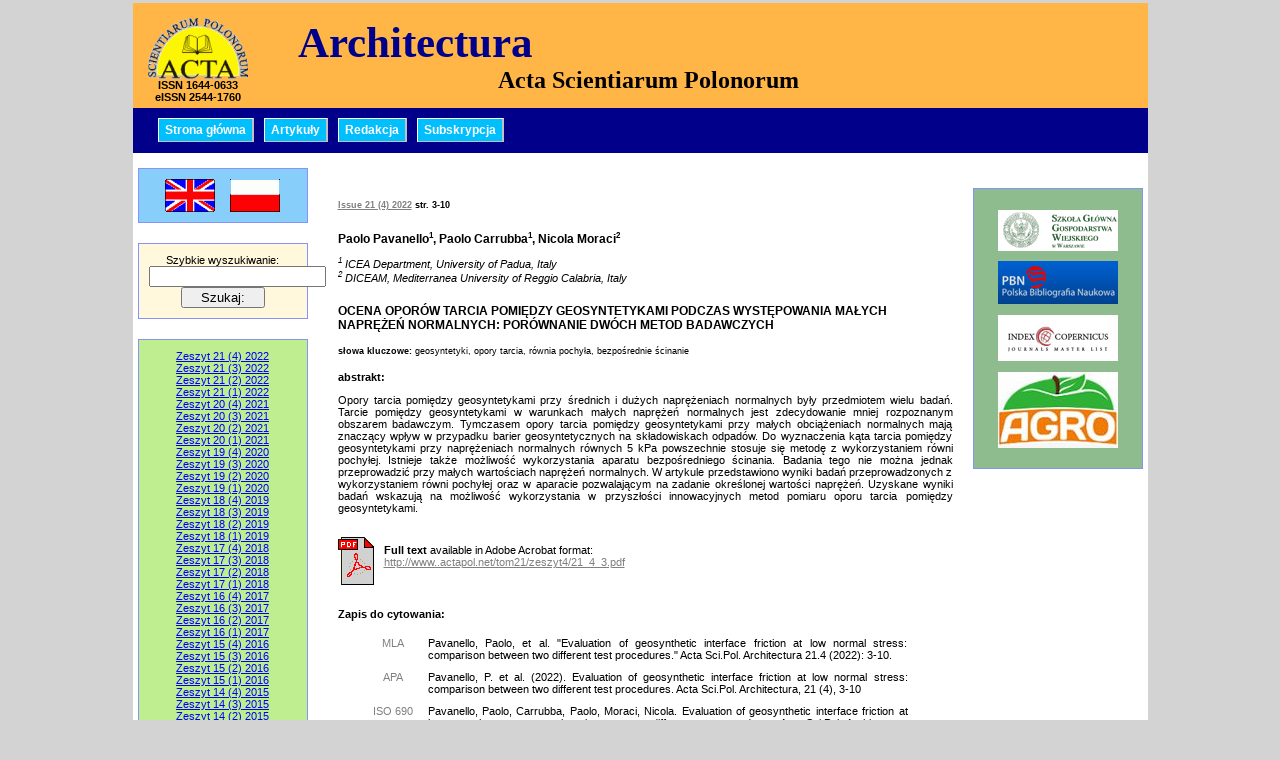

--- FILE ---
content_type: text/html; charset=UTF-8
request_url: https://www.architectura.actapol.net/tom21/zeszyt4/abstrakt-3.html
body_size: 3363
content:

<!DOCTYPE html>
<html>
<head>
<meta charset="utf-8" />
<base href="https://www.architectura.actapol.net/" />
<meta name="Keywords" content="pdf, publikacje darmowe, streszczenia, abstrakty, żywność, żywienie, czasopismo, pismo, wydawnictwo, nuka, naukowe, elektroniczne" />
<link href="main.css" type="text/css" rel="stylesheet"  media="screen" />
<link href="mainprint.css" type="text/css" rel="stylesheet"  media="print" />
<title>Paolo Pavanello1, Paolo Carrubba1, Nicola Moraci2, 2022. Evaluation of geosynthetic interface friction at low normal stress: comparison between two different test procedures. Acta Sci.Pol., Architectura 21 (4), 21</title>
  
  <meta name="citation_title" content="Evaluation of geosynthetic interface friction at low normal stress: comparison between two different test procedures">
  <meta name="citation_publication_date" content="2022-12-30">
  <meta name="citation_journal_title" content="Acta Scientiarum Polonorum Architectura">
  <meta name="citation_volume" content="21">
  <meta name="citation_issue" content="4">
  <meta name="citation_firstpage" content="3">
  <meta name="citation_lastpage" content="10">
  <meta name="citation_pdf_url" content="volume21/issue4/21_4_3.pdf">
</head>
<body>
<script>
  (function(i,s,o,g,r,a,m){i['GoogleAnalyticsObject']=r;i[r]=i[r]||function(){
  (i[r].q=i[r].q||[]).push(arguments)},i[r].l=1*new Date();a=s.createElement(o),
  m=s.getElementsByTagName(o)[0];a.async=1;a.src=g;m.parentNode.insertBefore(a,m)
  })(window,document,'script','https://www.google-analytics.com/analytics.js','ga');

  ga('create', 'UA-92429525-1', 'auto');
  ga('send', 'pageview');

</script><div id="kontener">
<div id="header">
<div id="logo">
  <a href="http://www.architectura.actapol.net"><img src="img/logo2.gif" alt="ACTA Scientiarum Polonorum Logo" /></a><br />
	ISSN 1644-0633<br />eISSN 2544-1760	
	
</div>
<div id="tytul">
  <h2>Architectura</h2>
	<h1>Acta Scientiarum Polonorum</h1>
</div>
</div>
<ul id="menu">
<li class="td_bg"><a href="pl/main">Strona główna</a></li><li class="td_bg"><a href="pl/papers">Artykuły</a></li><li class="td_bg"><a href="pl/editors">Redakcja</a></li><li class="td_bg"><a href="pl/subscription">Subskrypcja</a></li>
</ul>
<div id="body">

<div id="leftcol">
	<div class="lang">
		<a href="en/"><img src="img/flen.gif" title="English version" alt="English" /></a>
		&nbsp;&nbsp;&nbsp;
		<a href="pl/"><img src="img/flpl.gif" title="Wersja polska" alt="Język polski" /></a>
	</div>
	<div class="quicksearch">
		<form  method="post" action="pl/search">
		<div>
			Szybkie wyszukiwanie:<br />
			<input type="text" name="SearchText" value=" " /><br />
			<input type="submit" value="&nbsp;&nbsp; Szukaj: &nbsp;&nbsp;" />
		</div>
		</form>
	</div>
	<div class="issues">
				<a href="tom21/zeszyt4">Zeszyt 21 (4) 2022</a><br /><a href="tom21/zeszyt3">Zeszyt 21 (3) 2022</a><br /><a href="tom21/zeszyt2">Zeszyt 21 (2) 2022</a><br /><a href="tom21/zeszyt1">Zeszyt 21 (1) 2022</a><br /><a href="tom20/zeszyt4">Zeszyt 20 (4) 2021</a><br /><a href="tom20/zeszyt3">Zeszyt 20 (3) 2021</a><br /><a href="tom20/zeszyt2">Zeszyt 20 (2) 2021</a><br /><a href="tom20/zeszyt1">Zeszyt 20 (1) 2021</a><br /><a href="tom19/zeszyt4">Zeszyt 19 (4) 2020</a><br /><a href="tom19/zeszyt3">Zeszyt 19 (3) 2020</a><br /><a href="tom19/zeszyt2">Zeszyt 19 (2) 2020</a><br /><a href="tom19/zeszyt1">Zeszyt 19 (1) 2020</a><br /><a href="tom18/zeszyt4">Zeszyt 18 (4) 2019</a><br /><a href="tom18/zeszyt3">Zeszyt 18 (3) 2019</a><br /><a href="tom18/zeszyt2">Zeszyt 18 (2) 2019</a><br /><a href="tom18/zeszyt1">Zeszyt 18 (1) 2019</a><br /><a href="tom17/zeszyt4">Zeszyt 17 (4) 2018</a><br /><a href="tom17/zeszyt3">Zeszyt 17 (3) 2018</a><br /><a href="tom17/zeszyt2">Zeszyt 17 (2) 2018</a><br /><a href="tom17/zeszyt1">Zeszyt 17 (1) 2018</a><br /><a href="tom16/zeszyt4">Zeszyt 16 (4) 2017</a><br /><a href="tom16/zeszyt3">Zeszyt 16 (3) 2017</a><br /><a href="tom16/zeszyt2">Zeszyt 16 (2) 2017</a><br /><a href="tom16/zeszyt1">Zeszyt 16 (1) 2017</a><br /><a href="tom15/zeszyt4">Zeszyt 15 (4) 2016</a><br /><a href="tom15/zeszyt3">Zeszyt 15 (3) 2016</a><br /><a href="tom15/zeszyt2">Zeszyt 15 (2) 2016</a><br /><a href="tom15/zeszyt1">Zeszyt 15 (1) 2016</a><br /><a href="tom14/zeszyt4">Zeszyt 14 (4) 2015</a><br /><a href="tom14/zeszyt3">Zeszyt 14 (3) 2015</a><br /><a href="tom14/zeszyt2">Zeszyt 14 (2) 2015</a><br /><a href="tom14/zeszyt1">Zeszyt 14 (1) 2015</a><br /><a href="tom13/zeszyt4">Zeszyt 13 (4) 2014</a><br /><a href="tom13/zeszyt3">Zeszyt 13 (3) 2014</a><br /><a href="tom13/zeszyt2">Zeszyt 13 (2) 2014</a><br /><a href="tom13/zeszyt1">Zeszyt 13 (1) 2014</a><br /><a href="tom12/zeszyt4">Zeszyt 12 (4) 2013</a><br /><a href="tom12/zeszyt3">Zeszyt 12 (3) 2013</a><br /><a href="tom12/zeszyt2">Zeszyt 12 (2) 2013</a><br /><a href="tom12/zeszyt1">Zeszyt 12 (1) 2013</a><br /><a href="tom11/zeszyt4">Zeszyt 11 (4) 2012</a><br /><a href="tom11/zeszyt3">Zeszyt 11 (3) 2012</a><br /><a href="tom11/zeszyt2">Zeszyt 11 (2) 2012</a><br /><a href="tom11/zeszyt1">Zeszyt 11 (1) 2012</a><br /><a href="tom10/zeszyt4">Zeszyt 10 (4) 2011</a><br /><a href="tom10/zeszyt3">Zeszyt 10 (3) 2011</a><br /><a href="tom10/zeszyt2">Zeszyt 10 (2) 2011</a><br /><a href="tom10/zeszyt1">Zeszyt 10 (1) 2011</a><br /><a href="tom9/zeszyt4">Zeszyt 9 (4) 2010</a><br /><a href="tom9/zeszyt3">Zeszyt 9 (3) 2010</a><br /><a href="tom9/zeszyt2">Zeszyt 9 (2) 2010</a><br /><a href="tom9/zeszyt1">Zeszyt 9 (1) 2010</a><br /><a href="tom8/zeszyt3">Zeszyt 8 (3) 2009</a><br /><a href="tom8/zeszyt1">Zeszyt 8 (1) 2009</a><br /><a href="tom7/zeszyt4">Zeszyt 7 (4) 2008</a><br /><a href="tom7/zeszyt3">Zeszyt 7 (3) 2008</a><br /><a href="tom7/zeszyt2">Zeszyt 7 (2) 2008</a><br /><a href="tom7/zeszyt1">Zeszyt 7 (1) 2008</a><br /><a href="tom6/zeszyt4">Zeszyt 6 (4) 2007</a><br /><a href="tom6/zeszyt3">Zeszyt 6 (3) 2007</a><br /><a href="tom6/zeszyt2">Zeszyt 6 (2) 2007</a><br /><a href="tom6/zeszyt1">Zeszyt 6 (1) 2007</a><br /><a href="tom5/zeszyt2">Zeszyt 5 (2) 2006</a><br /><a href="tom3/zeszyt1">Zeszyt 3 (1) 2004</a><br /><a href="tom2/zeszyt2">Zeszyt 2 (2) 2003</a><br /><a href="tom2/zeszyt1">Zeszyt 2 (1) 2003</a><br /><a href="tom1/zeszyt1">Zeszyt 1 (1) 2002</a><br />	</div>
</div>

<div id="rightcol">
	<div class="friends">
   <p class="center"><a href="http://www.sggw.pl/"><img src="img/SGGW.gif" title="SGGW" alt="SGGW" /></a></p>
   <p class="center"><a href="https://pbn.nauka.gov.pl/sedno-webapp/journals/39146"><img src="img/pbn.gif" title="Polska Bibliografia Naukowa" alt="Polska Bibliografia Naukowa" /></a></p>
   <p class="center"><a href="http://journals.indexcopernicus.com/Scientiarum+Polonorum+ACTA+-+Architectura,p1981,6.html"><img src="img/logo_copernicus.gif" title="Index Copernicus Journal Master List" alt="Index Copernicus Journal Master List" /></a></p>
   <p class="center"><a href="http://agro.icm.edu.pl/agro/element/bwmeta1.element.agro-journal-687b129f-c9cd-45df-9f0d-6383ae35ae75"><img src="img/agro.jpg" title="AGRO" alt="AGRO" /></a></p>
     	</div>
</div>

 


<div id="maincell">
	<div id='abstract'>
<h6><a href="volume21/issue4">Issue 21 (4) 2022</a> str. 3-10</h6>
<h4>Paolo Pavanello<sup>1</sup>, Paolo Carrubba<sup>1</sup>, Nicola Moraci<sup>2</sup></h4>
<div class="afiliacja">
<sup>1</sup> ICEA Department, University of Padua, Italy
<sup><br>2</sup> DICEAM, Mediterranea University of Reggio Calabria, Italy</div>
<h3>OCENA OPORóW TARCIA POMIęDZY GEOSYNTETYKAMI PODCZAS WYSTęPOWANIA MAłYCH NAPRężEń NORMALNYCH: PORóWNANIE DWóCH METOD BADAWCZYCH</h3>
<h5><strong>słowa kluczowe: </strong>geosyntetyki, opory tarcia, równia pochyła, bezpośrednie ścinanie</h5>
<div class="abstract"><strong>abstrakt:</strong> <p>
	Opory tarcia pomiędzy geosyntetykami przy średnich i dużych naprężeniach normalnych były przedmiotem wielu badań. Tarcie pomiędzy geosyntetykami w warunkach małych naprężeń normalnych jest zdecydowanie mniej rozpoznanym obszarem badawczym. Tymczasem opory tarcia pomiędzy geosyntetykami przy małych obciążeniach normalnych mają znaczący wpływ w przypadku barier geosyntetycznych na składowiskach odpad&oacute;w. Do wyznaczenia kąta tarcia pomiędzy geosyntetykami przy naprężeniach normalnych r&oacute;wnych 5 kPa powszechnie stosuje się metodę z wykorzystaniem r&oacute;wni pochyłej. Istnieje także możliwość wykorzystania aparatu bezpośredniego ścinania. Badania tego nie można jednak przeprowadzić przy małych wartościach naprężeń normalnych. W artykule przedstawiono wyniki badań przeprowadzonych z wykorzystaniem r&oacute;wni pochyłej oraz w aparacie pozwalającym na zadanie określonej wartości naprężeń. Uzyskane wyniki badań wskazują na możliwość wykorzystania w przyszłości innowacyjnych metod pomiaru oporu tarcia pomiędzy geosyntetykami.</p>
</div>

		 <div class="fulltext">
		   <a href="tom21/zeszyt4/21_4_3.pdf" onclick="javascript:urchinTracker ('/pub/21_4_3.pdf'); "><img class="imgpdfbig" src="img/pdfbig.gif" alt="pub/21_4_3.pdf" /></a> <strong>Full text</strong> available in Adobe Acrobat format:<br />
		   <a href="tom21/zeszyt4/21_4_3.pdf" onclick="javascript:urchinTracker ('/pub/21_4_3.pdf'); ">http://www..actapol.net/tom21/zeszyt4/21_4_3.pdf</a>
		</div><h4></h4>
<div class="cite">
<strong>Zapis do cytowania: </strong><br/>
<br />
<table>
<tbody>
  <tr>
    <td class="citstyle">MLA</td>
		<td class="citarg"> Pavanello, Paolo, et al. "Evaluation of geosynthetic interface friction at low normal stress: comparison between two different test procedures." Acta Sci.Pol. Architectura 21.4 (2022): 3-10.</td>
  </tr>
  <tr>
    <td class="citstyle">APA</td>
		<td class="citarg">Pavanello, P. et al. (2022). Evaluation of geosynthetic interface friction at low normal stress: comparison between two different test procedures. Acta Sci.Pol.  Architectura, 21 (4), 3-10</td>
  </tr>
  <tr>
    <td class="citstyle">ISO 690</td>
		<td class="citarg"> Pavanello, Paolo,  Carrubba,  Paolo,  Moraci,  Nicola. Evaluation of geosynthetic interface friction at low normal stress: comparison between two different test procedures. Acta Sci.Pol.  Architectura, 2022, 21.4: 3-10.</td>
  </tr>
</tbody>
</table>

<a href="endnote-2022-4-3.enw">EndNote</a>
<a href="bibtex-2022-4-3.bib">BibTeX</a>
<a href="refman-2022-4-3.ris">RefMan</a>
</div>

<div><strong>Abstract in english</strong>:<br />
<a href="volume21/issue4/abstract-3.html">http://www.architectura.actapol.net/volume21/issue4/abstract-3.html</a>
</div>
</div></div>

</div>
<div id="footer">
Copyright &copy; 
Acta Sci. Pol. Architectura - Szkoła Główna Gospodarstwa Wiejskiego w Warszawie<br />redaktor naczelny: <a class="footer" href="mailto:">dr hab. inż. Eugeniusz Koda, prof. SGGW</a>,
 redaktor: <a class="footer" href="mailto:"></a>
</div>
</div>
</body>
</html>



--- FILE ---
content_type: text/css
request_url: https://www.architectura.actapol.net/mainprint.css
body_size: 1188
content:
BODY {
	font-family: Arial, Helvetica, sans-serif;
	font-size: 10pt;
	color: Black;
}

TABLE {
	text-align: center;
	font-size: 8pt;
	padding: 0px;
	margin: 0px;
	border: 0px;
	border-collapse: collapse;
}

P {
	text-align : justify;
	text-indent : 15px;
}

SUB{
	font-size : 6pt;
}
SUP{
	font-size : 6pt;
}

IMG {
	border: 0px;
	vertical-align: middle;
}

H1 {
	text-align: center;
	font-size: 8pt;
	font-weight: normal;
}

H2 {
	font-size : 10pt;
	text-align : left;
	font-weight : 900;
}

H3 {
	font-size : 9pt;
	text-align : left;
	font-weight : 900;
}

H4 {
	font-size : 9pt;
	text-align : center;
	font-weight : 600;
	padding: 0px;
	margin: 0px;
	font-size: 9pt;
}

#cover a{
	color: Black;
}

#main{
	height: 100%;
	width: 100%;
	margin: 0px;
	padding: 0px;
}

#header{
  text-align: left;
  margin-bottom: 2em;
}

#logo{
	float: right;
	text-align: center;
	font-weight: bold;
	margin-top: -4em;
}
#tytul h1{
	font-size: 18pt;
	font-weight: 900;
	font-family: "Times New Roman", Times, serif;
	text-align: left;
	margin-top: -4em;
}
#tytul h2{
	font-size: 18pt;
	font-weight: 900;
	font-family: "Times New Roman", Times, serif;
	text-align: left;
	margin-top: 4em;
}

#menu {
	text-align: left;
	background-color: Navy;
	padding: 15px 0 15px 20px;
	margin: 0;
	height: 15px;
	display: none;
}
#menu li{
	text-align: center;
	font-size: 9pt;
	font-weight: 600;
	display: inline;
}

#menu a{
	font-size : 9pt;
	text-decoration : none;
	color : White;
}
#menu a:hover{
	color: Navy;
}
#menu a:visited{
	color: White;
}

.td_bg {
	background: #00BFFF;
	border-top: 1px solid #FFFFFF;
	border-left: 1px solid #FFFFFF;
	border-bottom: 1px solid Silver;
	border-right: 2px solid Silver;
	padding: 4px 6px;
	margin: 0 5px;
}
.td_actbg {
   color: Black;
	background: #6495ED;
	border-top: 1px solid #FFFFFF;
	border-left: 1px solid #FFFFFF;
	border-bottom: 1px solid Silver;
	border-right: 2px solid Silver;
	padding : 4px 6px;
	margin: 0 5px;
}

#body {
	text-align: center;
	vertical-align: top;
	background-color: White;
}
#footer {
	text-align: center;
	vertical-align: middle;
	padding: 5px;
	font-size: 7pt;
	color: Gray;
	clear: both;
}


#leftcol{
	text-align: left;
	vertical-align: top;
	width: 170px;
	padding: 15px 5px;
	float: left;
	display: none;
}
#rightcol{
	text-align: left;
	vertical-align: top;
	width: 170px;
	padding: 15px 5px;
	float: right;
	display: none;
}
#maincell{
	text-align: left;
	vertical-align: top;
	padding: 25px;
}


TD.authors {
	text-align: left;
	font-weight: 600;
}
TD.title {
	text-align : left;
}

TD.info {
	text-align: left;
	font-size: 7pt;
	color: Gray;
}
TD.tools {
	text-align: right;
	font-size: 7pt;
	background-color: #CFF5D1;
	width: 80px;
	vertical-align: top;
	line-height: 12px;
	padding-bottom: 8px;
	padding-top: 5px;
	display: none;
}



UL.redakcje {
	font-size : 10pt;
	line-height : 14pt;
}



DIV.address {
	background-color : #FFDEAD;
	width : 50%;
	margin-top : 30px;
	text-align : center;
	margin-left: auto;
	margin-right: auto;
	line-height: 1.5em;
	padding: 5px;
}

.border {
	border: thin solid Black;
}

.center{
	text-align : center;
	text-indent : 0px;
}


.lang {
	background: #87CEFA;
	border: thin solid #8793FA;
	padding: 10px;
	text-align: center;
}
.news {
	background: #87CEFA;
	border: thick solid Red;
	padding: 10px;
	text-align: center;
	margin-top: 25px;
	margin-bottom: 25px;
	font-size: 110%;
	font-weight: 600;
}
#maincell a, a:visited {
	color: Gray;
}

#maincell a:hover {
	color: Red;
	text-decoration: underline;
}

.issues {
	background: #BFEE90;
	border: thin solid #8793FA;
	padding: 10px;
	text-align: center;
	margin-top: 20px;
}
.search {
	background: #FFF8DC;
	border: thin solid #8793FA;
	padding: 10px;
	text-align: left;
	margin-top: 20px;
}
.quicksearch {
	background: #FFF8DC;
	border: thin solid #8793FA;
	padding: 10px;
	text-align: center;
	margin-top: 20px;
}
.subscribe {
	background: #FFF8FF;
	border: thin solid #8793FA;
	padding: 10px;
	text-align: center;
	margin-top: 20px;
}
.gateway {
	background: #FFF9FF;
	border: thin solid #8793FA;
	padding: 10px;
	text-align: center;
	margin-top: 20px;
}

.friends {
	background: #8FBC8F;
	border: thin solid #8793FA;
	padding: 10px;
	text-align: center;
	margin-top: 20px;
}
.friends a{
	font-size: 7pt;
	text-align: left;
	padding: 0px;
}
.friends ul {
	font-size: 7pt;
	text-align: left;
	padding: 0 0 0px 10px;
}
.friends li {
	padding: 0 0 4px 0;
}

#footer a{
	color: Gray;
}
#leftcol a, a:visited{
	color: Blue;
}

.results{
	border: 0px;
	border-collapse: collapse;
	width: 100%;
}
.imgfl{
	vertical-align: bottom;
	float: right;
	margin: 0 2px 0 4px;	
}
.imgflpl{
	vertical-align: bottom;
	float: right;
	margin: 5px 2px 0 4px;	
}
div.abstr{
	margin-bottom: 8px;
}
#abstract h3{
	text-align: left;
}
#abstract h4{
	text-align: left;
}
#abstract h5{
	text-align: left;
	font-weight: normal;
}
#abstract h6{
	text-align: left;
	font-size: 7pt;
}
#abstract .abstract{
	text-align: justify;
}
#abstract .fulltext{
margin-top: 30px;
}
#abstract .cite{
	margin: 40px 0 20px 0;
}
.imgpdfbig{
	float: left;
	margin: -7px 10px 4px 0;
}